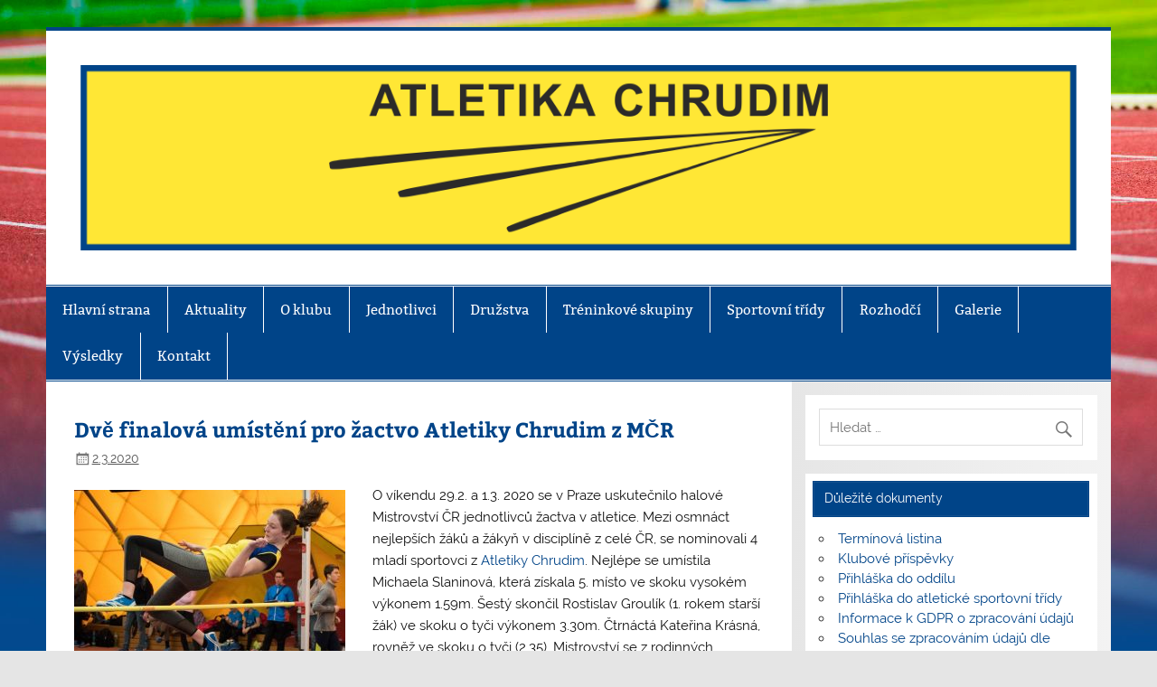

--- FILE ---
content_type: text/html; charset=UTF-8
request_url: https://www.atletikachrudim.cz/dve-finalova-umisteni-pro-zactvo-atletiky-chrudim-z-mcr/
body_size: 18857
content:
<!DOCTYPE html><!-- HTML 5 -->
<html lang="cs">

<head>
<meta charset="UTF-8" />
<meta name="viewport" content="width=device-width, initial-scale=1">
<link rel="profile" href="http://gmpg.org/xfn/11" />
<link rel="pingback" href="https://www.atletikachrudim.cz/xmlrpc.php" />

<meta name='robots' content='index, follow, max-image-preview:large, max-snippet:-1, max-video-preview:-1' />
	<style>img:is([sizes="auto" i], [sizes^="auto," i]) { contain-intrinsic-size: 3000px 1500px }</style>
	
	<!-- This site is optimized with the Yoast SEO plugin v25.2 - https://yoast.com/wordpress/plugins/seo/ -->
	<title>Dvě finalová umístění pro žactvo Atletiky Chrudim z MČR - Atletika Chrudim</title>
	<meta name="description" content="O víkendu 29.2. a 1.3. 2020 se v Praze uskutečnilo halové Mistrovství ČR jednotlivců žactva v atletice. Mezi nejlepší se nominovali 4 atleti z Chrudimi." />
	<link rel="canonical" href="https://www.atletikachrudim.cz/dve-finalova-umisteni-pro-zactvo-atletiky-chrudim-z-mcr/" />
	<meta property="og:locale" content="cs_CZ" />
	<meta property="og:type" content="article" />
	<meta property="og:title" content="Dvě finalová umístění pro žactvo Atletiky Chrudim z MČR" />
	<meta property="og:description" content="O víkendu 29.2. a 1.3. 2020 se v Praze uskutečnilo halové Mistrovství ČR jednotlivců žactva v atletice. Mezi nejlepší se nominovali 4 atleti z Chrudimi." />
	<meta property="og:url" content="https://www.atletikachrudim.cz/dve-finalova-umisteni-pro-zactvo-atletiky-chrudim-z-mcr/" />
	<meta property="og:site_name" content="Atletika Chrudim" />
	<meta property="article:published_time" content="2020-03-02T20:53:21+00:00" />
	<meta property="article:modified_time" content="2020-03-03T21:06:27+00:00" />
	<meta property="og:image" content="https://www.atletikachrudim.cz/wp-content/uploads/2020/03/Slaninova.jpg" />
	<meta property="og:image:width" content="1200" />
	<meta property="og:image:height" content="800" />
	<meta property="og:image:type" content="image/jpeg" />
	<meta name="author" content="Aleš Bažout" />
	<meta name="twitter:card" content="summary_large_image" />
	<meta name="twitter:label1" content="Napsal(a)" />
	<meta name="twitter:data1" content="Aleš Bažout" />
	<meta name="twitter:label2" content="Odhadovaná doba čtení" />
	<meta name="twitter:data2" content="1 minuta" />
	<script type="application/ld+json" class="yoast-schema-graph">{"@context":"https://schema.org","@graph":[{"@type":"Article","@id":"https://www.atletikachrudim.cz/dve-finalova-umisteni-pro-zactvo-atletiky-chrudim-z-mcr/#article","isPartOf":{"@id":"https://www.atletikachrudim.cz/dve-finalova-umisteni-pro-zactvo-atletiky-chrudim-z-mcr/"},"author":{"name":"Aleš Bažout","@id":"https://www.atletikachrudim.cz/#/schema/person/cadae4ffa7b8881c46669e15fb126749"},"headline":"Dvě finalová umístění pro žactvo Atletiky Chrudim z MČR","datePublished":"2020-03-02T20:53:21+00:00","dateModified":"2020-03-03T21:06:27+00:00","mainEntityOfPage":{"@id":"https://www.atletikachrudim.cz/dve-finalova-umisteni-pro-zactvo-atletiky-chrudim-z-mcr/"},"wordCount":139,"publisher":{"@id":"https://www.atletikachrudim.cz/#organization"},"image":{"@id":"https://www.atletikachrudim.cz/dve-finalova-umisteni-pro-zactvo-atletiky-chrudim-z-mcr/#primaryimage"},"thumbnailUrl":"https://www.atletikachrudim.cz/wp-content/uploads/2020/03/mcr-zaku-2020-00001.jpg","articleSection":["Aktuality","Jednotlivci","Žáci","Žákyně"],"inLanguage":"cs"},{"@type":"WebPage","@id":"https://www.atletikachrudim.cz/dve-finalova-umisteni-pro-zactvo-atletiky-chrudim-z-mcr/","url":"https://www.atletikachrudim.cz/dve-finalova-umisteni-pro-zactvo-atletiky-chrudim-z-mcr/","name":"Dvě finalová umístění pro žactvo Atletiky Chrudim z MČR - Atletika Chrudim","isPartOf":{"@id":"https://www.atletikachrudim.cz/#website"},"primaryImageOfPage":{"@id":"https://www.atletikachrudim.cz/dve-finalova-umisteni-pro-zactvo-atletiky-chrudim-z-mcr/#primaryimage"},"image":{"@id":"https://www.atletikachrudim.cz/dve-finalova-umisteni-pro-zactvo-atletiky-chrudim-z-mcr/#primaryimage"},"thumbnailUrl":"https://www.atletikachrudim.cz/wp-content/uploads/2020/03/mcr-zaku-2020-00001.jpg","datePublished":"2020-03-02T20:53:21+00:00","dateModified":"2020-03-03T21:06:27+00:00","description":"O víkendu 29.2. a 1.3. 2020 se v Praze uskutečnilo halové Mistrovství ČR jednotlivců žactva v atletice. Mezi nejlepší se nominovali 4 atleti z Chrudimi.","breadcrumb":{"@id":"https://www.atletikachrudim.cz/dve-finalova-umisteni-pro-zactvo-atletiky-chrudim-z-mcr/#breadcrumb"},"inLanguage":"cs","potentialAction":[{"@type":"ReadAction","target":["https://www.atletikachrudim.cz/dve-finalova-umisteni-pro-zactvo-atletiky-chrudim-z-mcr/"]}]},{"@type":"ImageObject","inLanguage":"cs","@id":"https://www.atletikachrudim.cz/dve-finalova-umisteni-pro-zactvo-atletiky-chrudim-z-mcr/#primaryimage","url":"https://www.atletikachrudim.cz/wp-content/uploads/2020/03/mcr-zaku-2020-00001.jpg","contentUrl":"https://www.atletikachrudim.cz/wp-content/uploads/2020/03/mcr-zaku-2020-00001.jpg","width":1000,"height":667},{"@type":"BreadcrumbList","@id":"https://www.atletikachrudim.cz/dve-finalova-umisteni-pro-zactvo-atletiky-chrudim-z-mcr/#breadcrumb","itemListElement":[{"@type":"ListItem","position":1,"name":"Domů","item":"https://www.atletikachrudim.cz/"},{"@type":"ListItem","position":2,"name":"Dvě finalová umístění pro žactvo Atletiky Chrudim z MČR"}]},{"@type":"WebSite","@id":"https://www.atletikachrudim.cz/#website","url":"https://www.atletikachrudim.cz/","name":"Atletika Chrudim","description":"","publisher":{"@id":"https://www.atletikachrudim.cz/#organization"},"potentialAction":[{"@type":"SearchAction","target":{"@type":"EntryPoint","urlTemplate":"https://www.atletikachrudim.cz/?s={search_term_string}"},"query-input":{"@type":"PropertyValueSpecification","valueRequired":true,"valueName":"search_term_string"}}],"inLanguage":"cs"},{"@type":"Organization","@id":"https://www.atletikachrudim.cz/#organization","name":"Atletika Chrudim","url":"https://www.atletikachrudim.cz/","logo":{"@type":"ImageObject","inLanguage":"cs","@id":"https://www.atletikachrudim.cz/#/schema/logo/image/","url":"https://www.atletikachrudim.cz/wp-content/uploads/2018/11/logo_atletika_chrudim_1340x250.png","contentUrl":"https://www.atletikachrudim.cz/wp-content/uploads/2018/11/logo_atletika_chrudim_1340x250.png","width":4744,"height":880,"caption":"Atletika Chrudim"},"image":{"@id":"https://www.atletikachrudim.cz/#/schema/logo/image/"}},{"@type":"Person","@id":"https://www.atletikachrudim.cz/#/schema/person/cadae4ffa7b8881c46669e15fb126749","name":"Aleš Bažout","image":{"@type":"ImageObject","inLanguage":"cs","@id":"https://www.atletikachrudim.cz/#/schema/person/image/","url":"https://secure.gravatar.com/avatar/4cf715f7b67a3140805403022c37bb521d2dbc94874084a92099ec828894a966?s=96&d=mm&r=g","contentUrl":"https://secure.gravatar.com/avatar/4cf715f7b67a3140805403022c37bb521d2dbc94874084a92099ec828894a966?s=96&d=mm&r=g","caption":"Aleš Bažout"},"url":"https://www.atletikachrudim.cz/author/alesbazout/"}]}</script>
	<!-- / Yoast SEO plugin. -->


<link rel='dns-prefetch' href='//www.atletikachrudim.cz' />
<link rel='dns-prefetch' href='//maps.google.com' />
<link rel='dns-prefetch' href='//platform-api.sharethis.com' />
<link rel="alternate" type="application/rss+xml" title="Atletika Chrudim &raquo; RSS zdroj" href="https://www.atletikachrudim.cz/feed/" />
<link rel="alternate" type="application/rss+xml" title="Atletika Chrudim &raquo; RSS komentářů" href="https://www.atletikachrudim.cz/comments/feed/" />
		<!-- This site uses the Google Analytics by ExactMetrics plugin v8.5.3 - Using Analytics tracking - https://www.exactmetrics.com/ -->
							<script src="//www.googletagmanager.com/gtag/js?id=G-9C7N80LCWC"  data-cfasync="false" data-wpfc-render="false" type="text/javascript" async></script>
			<script data-cfasync="false" data-wpfc-render="false" type="text/javascript">
				var em_version = '8.5.3';
				var em_track_user = true;
				var em_no_track_reason = '';
								var ExactMetricsDefaultLocations = {"page_location":"https:\/\/www.atletikachrudim.cz\/dve-finalova-umisteni-pro-zactvo-atletiky-chrudim-z-mcr\/"};
				if ( typeof ExactMetricsPrivacyGuardFilter === 'function' ) {
					var ExactMetricsLocations = (typeof ExactMetricsExcludeQuery === 'object') ? ExactMetricsPrivacyGuardFilter( ExactMetricsExcludeQuery ) : ExactMetricsPrivacyGuardFilter( ExactMetricsDefaultLocations );
				} else {
					var ExactMetricsLocations = (typeof ExactMetricsExcludeQuery === 'object') ? ExactMetricsExcludeQuery : ExactMetricsDefaultLocations;
				}

								var disableStrs = [
										'ga-disable-G-9C7N80LCWC',
									];

				/* Function to detect opted out users */
				function __gtagTrackerIsOptedOut() {
					for (var index = 0; index < disableStrs.length; index++) {
						if (document.cookie.indexOf(disableStrs[index] + '=true') > -1) {
							return true;
						}
					}

					return false;
				}

				/* Disable tracking if the opt-out cookie exists. */
				if (__gtagTrackerIsOptedOut()) {
					for (var index = 0; index < disableStrs.length; index++) {
						window[disableStrs[index]] = true;
					}
				}

				/* Opt-out function */
				function __gtagTrackerOptout() {
					for (var index = 0; index < disableStrs.length; index++) {
						document.cookie = disableStrs[index] + '=true; expires=Thu, 31 Dec 2099 23:59:59 UTC; path=/';
						window[disableStrs[index]] = true;
					}
				}

				if ('undefined' === typeof gaOptout) {
					function gaOptout() {
						__gtagTrackerOptout();
					}
				}
								window.dataLayer = window.dataLayer || [];

				window.ExactMetricsDualTracker = {
					helpers: {},
					trackers: {},
				};
				if (em_track_user) {
					function __gtagDataLayer() {
						dataLayer.push(arguments);
					}

					function __gtagTracker(type, name, parameters) {
						if (!parameters) {
							parameters = {};
						}

						if (parameters.send_to) {
							__gtagDataLayer.apply(null, arguments);
							return;
						}

						if (type === 'event') {
														parameters.send_to = exactmetrics_frontend.v4_id;
							var hookName = name;
							if (typeof parameters['event_category'] !== 'undefined') {
								hookName = parameters['event_category'] + ':' + name;
							}

							if (typeof ExactMetricsDualTracker.trackers[hookName] !== 'undefined') {
								ExactMetricsDualTracker.trackers[hookName](parameters);
							} else {
								__gtagDataLayer('event', name, parameters);
							}
							
						} else {
							__gtagDataLayer.apply(null, arguments);
						}
					}

					__gtagTracker('js', new Date());
					__gtagTracker('set', {
						'developer_id.dNDMyYj': true,
											});
					if ( ExactMetricsLocations.page_location ) {
						__gtagTracker('set', ExactMetricsLocations);
					}
										__gtagTracker('config', 'G-9C7N80LCWC', {"forceSSL":"true"} );
															window.gtag = __gtagTracker;										(function () {
						/* https://developers.google.com/analytics/devguides/collection/analyticsjs/ */
						/* ga and __gaTracker compatibility shim. */
						var noopfn = function () {
							return null;
						};
						var newtracker = function () {
							return new Tracker();
						};
						var Tracker = function () {
							return null;
						};
						var p = Tracker.prototype;
						p.get = noopfn;
						p.set = noopfn;
						p.send = function () {
							var args = Array.prototype.slice.call(arguments);
							args.unshift('send');
							__gaTracker.apply(null, args);
						};
						var __gaTracker = function () {
							var len = arguments.length;
							if (len === 0) {
								return;
							}
							var f = arguments[len - 1];
							if (typeof f !== 'object' || f === null || typeof f.hitCallback !== 'function') {
								if ('send' === arguments[0]) {
									var hitConverted, hitObject = false, action;
									if ('event' === arguments[1]) {
										if ('undefined' !== typeof arguments[3]) {
											hitObject = {
												'eventAction': arguments[3],
												'eventCategory': arguments[2],
												'eventLabel': arguments[4],
												'value': arguments[5] ? arguments[5] : 1,
											}
										}
									}
									if ('pageview' === arguments[1]) {
										if ('undefined' !== typeof arguments[2]) {
											hitObject = {
												'eventAction': 'page_view',
												'page_path': arguments[2],
											}
										}
									}
									if (typeof arguments[2] === 'object') {
										hitObject = arguments[2];
									}
									if (typeof arguments[5] === 'object') {
										Object.assign(hitObject, arguments[5]);
									}
									if ('undefined' !== typeof arguments[1].hitType) {
										hitObject = arguments[1];
										if ('pageview' === hitObject.hitType) {
											hitObject.eventAction = 'page_view';
										}
									}
									if (hitObject) {
										action = 'timing' === arguments[1].hitType ? 'timing_complete' : hitObject.eventAction;
										hitConverted = mapArgs(hitObject);
										__gtagTracker('event', action, hitConverted);
									}
								}
								return;
							}

							function mapArgs(args) {
								var arg, hit = {};
								var gaMap = {
									'eventCategory': 'event_category',
									'eventAction': 'event_action',
									'eventLabel': 'event_label',
									'eventValue': 'event_value',
									'nonInteraction': 'non_interaction',
									'timingCategory': 'event_category',
									'timingVar': 'name',
									'timingValue': 'value',
									'timingLabel': 'event_label',
									'page': 'page_path',
									'location': 'page_location',
									'title': 'page_title',
									'referrer' : 'page_referrer',
								};
								for (arg in args) {
																		if (!(!args.hasOwnProperty(arg) || !gaMap.hasOwnProperty(arg))) {
										hit[gaMap[arg]] = args[arg];
									} else {
										hit[arg] = args[arg];
									}
								}
								return hit;
							}

							try {
								f.hitCallback();
							} catch (ex) {
							}
						};
						__gaTracker.create = newtracker;
						__gaTracker.getByName = newtracker;
						__gaTracker.getAll = function () {
							return [];
						};
						__gaTracker.remove = noopfn;
						__gaTracker.loaded = true;
						window['__gaTracker'] = __gaTracker;
					})();
									} else {
										console.log("");
					(function () {
						function __gtagTracker() {
							return null;
						}

						window['__gtagTracker'] = __gtagTracker;
						window['gtag'] = __gtagTracker;
					})();
									}
			</script>
				<!-- / Google Analytics by ExactMetrics -->
		<script type="text/javascript">
/* <![CDATA[ */
window._wpemojiSettings = {"baseUrl":"https:\/\/s.w.org\/images\/core\/emoji\/16.0.1\/72x72\/","ext":".png","svgUrl":"https:\/\/s.w.org\/images\/core\/emoji\/16.0.1\/svg\/","svgExt":".svg","source":{"concatemoji":"https:\/\/www.atletikachrudim.cz\/wp-includes\/js\/wp-emoji-release.min.js?ver=6.8.3"}};
/*! This file is auto-generated */
!function(s,n){var o,i,e;function c(e){try{var t={supportTests:e,timestamp:(new Date).valueOf()};sessionStorage.setItem(o,JSON.stringify(t))}catch(e){}}function p(e,t,n){e.clearRect(0,0,e.canvas.width,e.canvas.height),e.fillText(t,0,0);var t=new Uint32Array(e.getImageData(0,0,e.canvas.width,e.canvas.height).data),a=(e.clearRect(0,0,e.canvas.width,e.canvas.height),e.fillText(n,0,0),new Uint32Array(e.getImageData(0,0,e.canvas.width,e.canvas.height).data));return t.every(function(e,t){return e===a[t]})}function u(e,t){e.clearRect(0,0,e.canvas.width,e.canvas.height),e.fillText(t,0,0);for(var n=e.getImageData(16,16,1,1),a=0;a<n.data.length;a++)if(0!==n.data[a])return!1;return!0}function f(e,t,n,a){switch(t){case"flag":return n(e,"\ud83c\udff3\ufe0f\u200d\u26a7\ufe0f","\ud83c\udff3\ufe0f\u200b\u26a7\ufe0f")?!1:!n(e,"\ud83c\udde8\ud83c\uddf6","\ud83c\udde8\u200b\ud83c\uddf6")&&!n(e,"\ud83c\udff4\udb40\udc67\udb40\udc62\udb40\udc65\udb40\udc6e\udb40\udc67\udb40\udc7f","\ud83c\udff4\u200b\udb40\udc67\u200b\udb40\udc62\u200b\udb40\udc65\u200b\udb40\udc6e\u200b\udb40\udc67\u200b\udb40\udc7f");case"emoji":return!a(e,"\ud83e\udedf")}return!1}function g(e,t,n,a){var r="undefined"!=typeof WorkerGlobalScope&&self instanceof WorkerGlobalScope?new OffscreenCanvas(300,150):s.createElement("canvas"),o=r.getContext("2d",{willReadFrequently:!0}),i=(o.textBaseline="top",o.font="600 32px Arial",{});return e.forEach(function(e){i[e]=t(o,e,n,a)}),i}function t(e){var t=s.createElement("script");t.src=e,t.defer=!0,s.head.appendChild(t)}"undefined"!=typeof Promise&&(o="wpEmojiSettingsSupports",i=["flag","emoji"],n.supports={everything:!0,everythingExceptFlag:!0},e=new Promise(function(e){s.addEventListener("DOMContentLoaded",e,{once:!0})}),new Promise(function(t){var n=function(){try{var e=JSON.parse(sessionStorage.getItem(o));if("object"==typeof e&&"number"==typeof e.timestamp&&(new Date).valueOf()<e.timestamp+604800&&"object"==typeof e.supportTests)return e.supportTests}catch(e){}return null}();if(!n){if("undefined"!=typeof Worker&&"undefined"!=typeof OffscreenCanvas&&"undefined"!=typeof URL&&URL.createObjectURL&&"undefined"!=typeof Blob)try{var e="postMessage("+g.toString()+"("+[JSON.stringify(i),f.toString(),p.toString(),u.toString()].join(",")+"));",a=new Blob([e],{type:"text/javascript"}),r=new Worker(URL.createObjectURL(a),{name:"wpTestEmojiSupports"});return void(r.onmessage=function(e){c(n=e.data),r.terminate(),t(n)})}catch(e){}c(n=g(i,f,p,u))}t(n)}).then(function(e){for(var t in e)n.supports[t]=e[t],n.supports.everything=n.supports.everything&&n.supports[t],"flag"!==t&&(n.supports.everythingExceptFlag=n.supports.everythingExceptFlag&&n.supports[t]);n.supports.everythingExceptFlag=n.supports.everythingExceptFlag&&!n.supports.flag,n.DOMReady=!1,n.readyCallback=function(){n.DOMReady=!0}}).then(function(){return e}).then(function(){var e;n.supports.everything||(n.readyCallback(),(e=n.source||{}).concatemoji?t(e.concatemoji):e.wpemoji&&e.twemoji&&(t(e.twemoji),t(e.wpemoji)))}))}((window,document),window._wpemojiSettings);
/* ]]> */
</script>
<link rel='stylesheet' id='smartline-custom-fonts-css' href='https://www.atletikachrudim.cz/wp-content/themes/smartline-lite/css/custom-fonts.css?ver=20180413' type='text/css' media='all' />
<style id='wp-emoji-styles-inline-css' type='text/css'>

	img.wp-smiley, img.emoji {
		display: inline !important;
		border: none !important;
		box-shadow: none !important;
		height: 1em !important;
		width: 1em !important;
		margin: 0 0.07em !important;
		vertical-align: -0.1em !important;
		background: none !important;
		padding: 0 !important;
	}
</style>
<link rel='stylesheet' id='wp-block-library-css' href='https://www.atletikachrudim.cz/wp-includes/css/dist/block-library/style.min.css?ver=6.8.3' type='text/css' media='all' />
<style id='classic-theme-styles-inline-css' type='text/css'>
/*! This file is auto-generated */
.wp-block-button__link{color:#fff;background-color:#32373c;border-radius:9999px;box-shadow:none;text-decoration:none;padding:calc(.667em + 2px) calc(1.333em + 2px);font-size:1.125em}.wp-block-file__button{background:#32373c;color:#fff;text-decoration:none}
</style>
<style id='global-styles-inline-css' type='text/css'>
:root{--wp--preset--aspect-ratio--square: 1;--wp--preset--aspect-ratio--4-3: 4/3;--wp--preset--aspect-ratio--3-4: 3/4;--wp--preset--aspect-ratio--3-2: 3/2;--wp--preset--aspect-ratio--2-3: 2/3;--wp--preset--aspect-ratio--16-9: 16/9;--wp--preset--aspect-ratio--9-16: 9/16;--wp--preset--color--black: #353535;--wp--preset--color--cyan-bluish-gray: #abb8c3;--wp--preset--color--white: #ffffff;--wp--preset--color--pale-pink: #f78da7;--wp--preset--color--vivid-red: #cf2e2e;--wp--preset--color--luminous-vivid-orange: #ff6900;--wp--preset--color--luminous-vivid-amber: #fcb900;--wp--preset--color--light-green-cyan: #7bdcb5;--wp--preset--color--vivid-green-cyan: #00d084;--wp--preset--color--pale-cyan-blue: #8ed1fc;--wp--preset--color--vivid-cyan-blue: #0693e3;--wp--preset--color--vivid-purple: #9b51e0;--wp--preset--color--primary: #004488;--wp--preset--color--light-gray: #f0f0f0;--wp--preset--color--dark-gray: #777777;--wp--preset--gradient--vivid-cyan-blue-to-vivid-purple: linear-gradient(135deg,rgba(6,147,227,1) 0%,rgb(155,81,224) 100%);--wp--preset--gradient--light-green-cyan-to-vivid-green-cyan: linear-gradient(135deg,rgb(122,220,180) 0%,rgb(0,208,130) 100%);--wp--preset--gradient--luminous-vivid-amber-to-luminous-vivid-orange: linear-gradient(135deg,rgba(252,185,0,1) 0%,rgba(255,105,0,1) 100%);--wp--preset--gradient--luminous-vivid-orange-to-vivid-red: linear-gradient(135deg,rgba(255,105,0,1) 0%,rgb(207,46,46) 100%);--wp--preset--gradient--very-light-gray-to-cyan-bluish-gray: linear-gradient(135deg,rgb(238,238,238) 0%,rgb(169,184,195) 100%);--wp--preset--gradient--cool-to-warm-spectrum: linear-gradient(135deg,rgb(74,234,220) 0%,rgb(151,120,209) 20%,rgb(207,42,186) 40%,rgb(238,44,130) 60%,rgb(251,105,98) 80%,rgb(254,248,76) 100%);--wp--preset--gradient--blush-light-purple: linear-gradient(135deg,rgb(255,206,236) 0%,rgb(152,150,240) 100%);--wp--preset--gradient--blush-bordeaux: linear-gradient(135deg,rgb(254,205,165) 0%,rgb(254,45,45) 50%,rgb(107,0,62) 100%);--wp--preset--gradient--luminous-dusk: linear-gradient(135deg,rgb(255,203,112) 0%,rgb(199,81,192) 50%,rgb(65,88,208) 100%);--wp--preset--gradient--pale-ocean: linear-gradient(135deg,rgb(255,245,203) 0%,rgb(182,227,212) 50%,rgb(51,167,181) 100%);--wp--preset--gradient--electric-grass: linear-gradient(135deg,rgb(202,248,128) 0%,rgb(113,206,126) 100%);--wp--preset--gradient--midnight: linear-gradient(135deg,rgb(2,3,129) 0%,rgb(40,116,252) 100%);--wp--preset--font-size--small: 13px;--wp--preset--font-size--medium: 20px;--wp--preset--font-size--large: 36px;--wp--preset--font-size--x-large: 42px;--wp--preset--spacing--20: 0.44rem;--wp--preset--spacing--30: 0.67rem;--wp--preset--spacing--40: 1rem;--wp--preset--spacing--50: 1.5rem;--wp--preset--spacing--60: 2.25rem;--wp--preset--spacing--70: 3.38rem;--wp--preset--spacing--80: 5.06rem;--wp--preset--shadow--natural: 6px 6px 9px rgba(0, 0, 0, 0.2);--wp--preset--shadow--deep: 12px 12px 50px rgba(0, 0, 0, 0.4);--wp--preset--shadow--sharp: 6px 6px 0px rgba(0, 0, 0, 0.2);--wp--preset--shadow--outlined: 6px 6px 0px -3px rgba(255, 255, 255, 1), 6px 6px rgba(0, 0, 0, 1);--wp--preset--shadow--crisp: 6px 6px 0px rgba(0, 0, 0, 1);}:where(.is-layout-flex){gap: 0.5em;}:where(.is-layout-grid){gap: 0.5em;}body .is-layout-flex{display: flex;}.is-layout-flex{flex-wrap: wrap;align-items: center;}.is-layout-flex > :is(*, div){margin: 0;}body .is-layout-grid{display: grid;}.is-layout-grid > :is(*, div){margin: 0;}:where(.wp-block-columns.is-layout-flex){gap: 2em;}:where(.wp-block-columns.is-layout-grid){gap: 2em;}:where(.wp-block-post-template.is-layout-flex){gap: 1.25em;}:where(.wp-block-post-template.is-layout-grid){gap: 1.25em;}.has-black-color{color: var(--wp--preset--color--black) !important;}.has-cyan-bluish-gray-color{color: var(--wp--preset--color--cyan-bluish-gray) !important;}.has-white-color{color: var(--wp--preset--color--white) !important;}.has-pale-pink-color{color: var(--wp--preset--color--pale-pink) !important;}.has-vivid-red-color{color: var(--wp--preset--color--vivid-red) !important;}.has-luminous-vivid-orange-color{color: var(--wp--preset--color--luminous-vivid-orange) !important;}.has-luminous-vivid-amber-color{color: var(--wp--preset--color--luminous-vivid-amber) !important;}.has-light-green-cyan-color{color: var(--wp--preset--color--light-green-cyan) !important;}.has-vivid-green-cyan-color{color: var(--wp--preset--color--vivid-green-cyan) !important;}.has-pale-cyan-blue-color{color: var(--wp--preset--color--pale-cyan-blue) !important;}.has-vivid-cyan-blue-color{color: var(--wp--preset--color--vivid-cyan-blue) !important;}.has-vivid-purple-color{color: var(--wp--preset--color--vivid-purple) !important;}.has-black-background-color{background-color: var(--wp--preset--color--black) !important;}.has-cyan-bluish-gray-background-color{background-color: var(--wp--preset--color--cyan-bluish-gray) !important;}.has-white-background-color{background-color: var(--wp--preset--color--white) !important;}.has-pale-pink-background-color{background-color: var(--wp--preset--color--pale-pink) !important;}.has-vivid-red-background-color{background-color: var(--wp--preset--color--vivid-red) !important;}.has-luminous-vivid-orange-background-color{background-color: var(--wp--preset--color--luminous-vivid-orange) !important;}.has-luminous-vivid-amber-background-color{background-color: var(--wp--preset--color--luminous-vivid-amber) !important;}.has-light-green-cyan-background-color{background-color: var(--wp--preset--color--light-green-cyan) !important;}.has-vivid-green-cyan-background-color{background-color: var(--wp--preset--color--vivid-green-cyan) !important;}.has-pale-cyan-blue-background-color{background-color: var(--wp--preset--color--pale-cyan-blue) !important;}.has-vivid-cyan-blue-background-color{background-color: var(--wp--preset--color--vivid-cyan-blue) !important;}.has-vivid-purple-background-color{background-color: var(--wp--preset--color--vivid-purple) !important;}.has-black-border-color{border-color: var(--wp--preset--color--black) !important;}.has-cyan-bluish-gray-border-color{border-color: var(--wp--preset--color--cyan-bluish-gray) !important;}.has-white-border-color{border-color: var(--wp--preset--color--white) !important;}.has-pale-pink-border-color{border-color: var(--wp--preset--color--pale-pink) !important;}.has-vivid-red-border-color{border-color: var(--wp--preset--color--vivid-red) !important;}.has-luminous-vivid-orange-border-color{border-color: var(--wp--preset--color--luminous-vivid-orange) !important;}.has-luminous-vivid-amber-border-color{border-color: var(--wp--preset--color--luminous-vivid-amber) !important;}.has-light-green-cyan-border-color{border-color: var(--wp--preset--color--light-green-cyan) !important;}.has-vivid-green-cyan-border-color{border-color: var(--wp--preset--color--vivid-green-cyan) !important;}.has-pale-cyan-blue-border-color{border-color: var(--wp--preset--color--pale-cyan-blue) !important;}.has-vivid-cyan-blue-border-color{border-color: var(--wp--preset--color--vivid-cyan-blue) !important;}.has-vivid-purple-border-color{border-color: var(--wp--preset--color--vivid-purple) !important;}.has-vivid-cyan-blue-to-vivid-purple-gradient-background{background: var(--wp--preset--gradient--vivid-cyan-blue-to-vivid-purple) !important;}.has-light-green-cyan-to-vivid-green-cyan-gradient-background{background: var(--wp--preset--gradient--light-green-cyan-to-vivid-green-cyan) !important;}.has-luminous-vivid-amber-to-luminous-vivid-orange-gradient-background{background: var(--wp--preset--gradient--luminous-vivid-amber-to-luminous-vivid-orange) !important;}.has-luminous-vivid-orange-to-vivid-red-gradient-background{background: var(--wp--preset--gradient--luminous-vivid-orange-to-vivid-red) !important;}.has-very-light-gray-to-cyan-bluish-gray-gradient-background{background: var(--wp--preset--gradient--very-light-gray-to-cyan-bluish-gray) !important;}.has-cool-to-warm-spectrum-gradient-background{background: var(--wp--preset--gradient--cool-to-warm-spectrum) !important;}.has-blush-light-purple-gradient-background{background: var(--wp--preset--gradient--blush-light-purple) !important;}.has-blush-bordeaux-gradient-background{background: var(--wp--preset--gradient--blush-bordeaux) !important;}.has-luminous-dusk-gradient-background{background: var(--wp--preset--gradient--luminous-dusk) !important;}.has-pale-ocean-gradient-background{background: var(--wp--preset--gradient--pale-ocean) !important;}.has-electric-grass-gradient-background{background: var(--wp--preset--gradient--electric-grass) !important;}.has-midnight-gradient-background{background: var(--wp--preset--gradient--midnight) !important;}.has-small-font-size{font-size: var(--wp--preset--font-size--small) !important;}.has-medium-font-size{font-size: var(--wp--preset--font-size--medium) !important;}.has-large-font-size{font-size: var(--wp--preset--font-size--large) !important;}.has-x-large-font-size{font-size: var(--wp--preset--font-size--x-large) !important;}
:where(.wp-block-post-template.is-layout-flex){gap: 1.25em;}:where(.wp-block-post-template.is-layout-grid){gap: 1.25em;}
:where(.wp-block-columns.is-layout-flex){gap: 2em;}:where(.wp-block-columns.is-layout-grid){gap: 2em;}
:root :where(.wp-block-pullquote){font-size: 1.5em;line-height: 1.6;}
</style>
<link rel='stylesheet' id='contact-form-7-css' href='https://www.atletikachrudim.cz/wp-content/plugins/contact-form-7/includes/css/styles.css?ver=6.0.6' type='text/css' media='all' />
<style id='contact-form-7-inline-css' type='text/css'>
.wpcf7 .wpcf7-recaptcha iframe {margin-bottom: 0;}.wpcf7 .wpcf7-recaptcha[data-align="center"] > div {margin: 0 auto;}.wpcf7 .wpcf7-recaptcha[data-align="right"] > div {margin: 0 0 0 auto;}
</style>
<link rel='stylesheet' id='wp-gmap-embed-front-css-css' href='https://www.atletikachrudim.cz/wp-content/plugins/gmap-embed/public/assets/css/front_custom_style.css?ver=1741770623' type='text/css' media='all' />
<link rel='stylesheet' id='shutter-0-css' href='https://www.atletikachrudim.cz/wp-content/plugins/nextgen-gallery/static/Lightbox/shutter/shutter.css?ver=3.59.12' type='text/css' media='all' />
<link rel='stylesheet' id='smartline-lite-stylesheet-css' href='https://www.atletikachrudim.cz/wp-content/themes/smartline-lite/style.css?ver=1.6.8' type='text/css' media='all' />
<style id='smartline-lite-stylesheet-inline-css' type='text/css'>
.site-title {
	position: absolute;
	clip: rect(1px, 1px, 1px, 1px);
}
</style>
<link rel='stylesheet' id='genericons-css' href='https://www.atletikachrudim.cz/wp-content/themes/smartline-lite/css/genericons/genericons.css?ver=3.4.1' type='text/css' media='all' />
<link rel='stylesheet' id='themezee-related-posts-css' href='https://www.atletikachrudim.cz/wp-content/themes/smartline-lite/css/themezee-related-posts.css?ver=20160421' type='text/css' media='all' />
<link rel='stylesheet' id='recent-posts-widget-with-thumbnails-public-style-css' href='https://www.atletikachrudim.cz/wp-content/plugins/recent-posts-widget-with-thumbnails/public.css?ver=7.1.1' type='text/css' media='all' />
<style id='akismet-widget-style-inline-css' type='text/css'>

			.a-stats {
				--akismet-color-mid-green: #357b49;
				--akismet-color-white: #fff;
				--akismet-color-light-grey: #f6f7f7;

				max-width: 350px;
				width: auto;
			}

			.a-stats * {
				all: unset;
				box-sizing: border-box;
			}

			.a-stats strong {
				font-weight: 600;
			}

			.a-stats a.a-stats__link,
			.a-stats a.a-stats__link:visited,
			.a-stats a.a-stats__link:active {
				background: var(--akismet-color-mid-green);
				border: none;
				box-shadow: none;
				border-radius: 8px;
				color: var(--akismet-color-white);
				cursor: pointer;
				display: block;
				font-family: -apple-system, BlinkMacSystemFont, 'Segoe UI', 'Roboto', 'Oxygen-Sans', 'Ubuntu', 'Cantarell', 'Helvetica Neue', sans-serif;
				font-weight: 500;
				padding: 12px;
				text-align: center;
				text-decoration: none;
				transition: all 0.2s ease;
			}

			/* Extra specificity to deal with TwentyTwentyOne focus style */
			.widget .a-stats a.a-stats__link:focus {
				background: var(--akismet-color-mid-green);
				color: var(--akismet-color-white);
				text-decoration: none;
			}

			.a-stats a.a-stats__link:hover {
				filter: brightness(110%);
				box-shadow: 0 4px 12px rgba(0, 0, 0, 0.06), 0 0 2px rgba(0, 0, 0, 0.16);
			}

			.a-stats .count {
				color: var(--akismet-color-white);
				display: block;
				font-size: 1.5em;
				line-height: 1.4;
				padding: 0 13px;
				white-space: nowrap;
			}
		
</style>
<link rel='stylesheet' id='fancybox-css' href='https://www.atletikachrudim.cz/wp-content/plugins/easy-fancybox/fancybox/1.5.4/jquery.fancybox.min.css?ver=6.8.3' type='text/css' media='screen' />
<link rel='stylesheet' id='tablepress-default-css' href='https://www.atletikachrudim.cz/wp-content/plugins/tablepress/css/build/default.css?ver=3.1.3' type='text/css' media='all' />
<script type="text/javascript" src="https://www.atletikachrudim.cz/wp-content/plugins/google-analytics-dashboard-for-wp/assets/js/frontend-gtag.min.js?ver=8.5.3" id="exactmetrics-frontend-script-js" async="async" data-wp-strategy="async"></script>
<script data-cfasync="false" data-wpfc-render="false" type="text/javascript" id='exactmetrics-frontend-script-js-extra'>/* <![CDATA[ */
var exactmetrics_frontend = {"js_events_tracking":"true","download_extensions":"zip,mp3,mpeg,pdf,docx,pptx,xlsx,rar","inbound_paths":"[{\"path\":\"\\\/go\\\/\",\"label\":\"affiliate\"},{\"path\":\"\\\/recommend\\\/\",\"label\":\"affiliate\"}]","home_url":"https:\/\/www.atletikachrudim.cz","hash_tracking":"false","v4_id":"G-9C7N80LCWC"};/* ]]> */
</script>
<script type="text/javascript" src="https://www.atletikachrudim.cz/wp-includes/js/jquery/jquery.min.js?ver=3.7.1" id="jquery-core-js"></script>
<script type="text/javascript" src="https://www.atletikachrudim.cz/wp-includes/js/jquery/jquery-migrate.min.js?ver=3.4.1" id="jquery-migrate-js"></script>
<script type="text/javascript" src="https://maps.google.com/maps/api/js?key=AIzaSyBa6QpOdbkjjauKGTXRUgR7zVtOfF6HZ-Q&amp;libraries=places&amp;language=cs&amp;region=CZ&amp;callback=Function.prototype&amp;ver=6.8.3" id="wp-gmap-api-js"></script>
<script type="text/javascript" id="wp-gmap-api-js-after">
/* <![CDATA[ */
/* <![CDATA[ */

var wgm_status = {"l_api":"always","p_api":"N","i_p":false,"d_f_s_c":"N","d_s_v":"N","d_z_c":"N","d_p_c":"N","d_m_t_c":"N","d_m_w_z":"N","d_m_d":"N","d_m_d_c_z":"N","e_d_f_a_c":"N"};
/* ]]]]><![CDATA[> */
/* ]]> */
</script>
<script type="text/javascript" src="//platform-api.sharethis.com/js/sharethis.js?ver=8.5.2#property=64db06b747476d0012be1901&amp;product=gdpr-compliance-tool-v2&amp;source=simple-share-buttons-adder-wordpress" id="simple-share-buttons-adder-mu-js"></script>
<script type="text/javascript" id="photocrati_ajax-js-extra">
/* <![CDATA[ */
var photocrati_ajax = {"url":"https:\/\/www.atletikachrudim.cz\/index.php?photocrati_ajax=1","rest_url":"https:\/\/www.atletikachrudim.cz\/wp-json\/","wp_home_url":"https:\/\/www.atletikachrudim.cz","wp_site_url":"https:\/\/www.atletikachrudim.cz","wp_root_url":"https:\/\/www.atletikachrudim.cz","wp_plugins_url":"https:\/\/www.atletikachrudim.cz\/wp-content\/plugins","wp_content_url":"https:\/\/www.atletikachrudim.cz\/wp-content","wp_includes_url":"https:\/\/www.atletikachrudim.cz\/wp-includes\/","ngg_param_slug":"nggallery","rest_nonce":"39fd4a518c"};
/* ]]> */
</script>
<script type="text/javascript" src="https://www.atletikachrudim.cz/wp-content/plugins/nextgen-gallery/static/Legacy/ajax.min.js?ver=3.59.12" id="photocrati_ajax-js"></script>
<!--[if lt IE 9]>
<script type="text/javascript" src="https://www.atletikachrudim.cz/wp-content/themes/smartline-lite/js/html5shiv.min.js?ver=3.7.3" id="html5shiv-js"></script>
<![endif]-->
<script type="text/javascript" id="smartline-lite-jquery-navigation-js-extra">
/* <![CDATA[ */
var smartline_menu_title = {"text":"Nab\u00eddka"};
/* ]]> */
</script>
<script type="text/javascript" src="https://www.atletikachrudim.cz/wp-content/themes/smartline-lite/js/navigation.js?ver=20210324" id="smartline-lite-jquery-navigation-js"></script>
<link rel="https://api.w.org/" href="https://www.atletikachrudim.cz/wp-json/" /><link rel="alternate" title="JSON" type="application/json" href="https://www.atletikachrudim.cz/wp-json/wp/v2/posts/6937" /><link rel="EditURI" type="application/rsd+xml" title="RSD" href="https://www.atletikachrudim.cz/xmlrpc.php?rsd" />
<meta name="generator" content="WordPress 6.8.3" />
<link rel='shortlink' href='https://www.atletikachrudim.cz/?p=6937' />
<link rel="alternate" title="oEmbed (JSON)" type="application/json+oembed" href="https://www.atletikachrudim.cz/wp-json/oembed/1.0/embed?url=https%3A%2F%2Fwww.atletikachrudim.cz%2Fdve-finalova-umisteni-pro-zactvo-atletiky-chrudim-z-mcr%2F" />
<link rel="alternate" title="oEmbed (XML)" type="text/xml+oembed" href="https://www.atletikachrudim.cz/wp-json/oembed/1.0/embed?url=https%3A%2F%2Fwww.atletikachrudim.cz%2Fdve-finalova-umisteni-pro-zactvo-atletiky-chrudim-z-mcr%2F&#038;format=xml" />
<style type="text/css" id="custom-background-css">
body.custom-background { background-image: url("https://www.atletikachrudim.cz/wp-content/uploads/2018/11/bg2.jpg"); background-position: left top; background-size: cover; background-repeat: no-repeat; background-attachment: fixed; }
</style>
	<link rel="icon" href="https://www.atletikachrudim.cz/wp-content/uploads/2019/01/cropped-logo_atletika_chrudim-32x32.png" sizes="32x32" />
<link rel="icon" href="https://www.atletikachrudim.cz/wp-content/uploads/2019/01/cropped-logo_atletika_chrudim-192x192.png" sizes="192x192" />
<link rel="apple-touch-icon" href="https://www.atletikachrudim.cz/wp-content/uploads/2019/01/cropped-logo_atletika_chrudim-180x180.png" />
<meta name="msapplication-TileImage" content="https://www.atletikachrudim.cz/wp-content/uploads/2019/01/cropped-logo_atletika_chrudim-270x270.png" />
</head>

<body class="wp-singular post-template-default single single-post postid-6937 single-format-standard custom-background wp-custom-logo wp-theme-smartline-lite">

<a class="skip-link screen-reader-text" href="#content">Skip to content</a>

<div id="wrapper" class="hfeed">

	<div id="header-wrap">

		
		<header id="header" class="clearfix" role="banner">

			<div id="logo" class="clearfix">

				<a href="https://www.atletikachrudim.cz/" class="custom-logo-link" rel="home"><img width="4744" height="880" src="https://www.atletikachrudim.cz/wp-content/uploads/2018/11/logo_atletika_chrudim_1340x250.png" class="custom-logo" alt="Atletika Chrudim" decoding="async" fetchpriority="high" srcset="https://www.atletikachrudim.cz/wp-content/uploads/2018/11/logo_atletika_chrudim_1340x250.png 4744w, https://www.atletikachrudim.cz/wp-content/uploads/2018/11/logo_atletika_chrudim_1340x250-300x56.png 300w, https://www.atletikachrudim.cz/wp-content/uploads/2018/11/logo_atletika_chrudim_1340x250-768x142.png 768w, https://www.atletikachrudim.cz/wp-content/uploads/2018/11/logo_atletika_chrudim_1340x250-1024x190.png 1024w" sizes="(max-width: 4744px) 100vw, 4744px" /></a>				
		<p class="site-title"><a href="https://www.atletikachrudim.cz/" rel="home">Atletika Chrudim</a></p>

					
			</div>

			<div id="header-content" class="clearfix">
							</div>

		</header>

	</div>

	<div id="navi-wrap">

		<nav id="mainnav" class="clearfix" role="navigation">
			<ul id="mainnav-menu" class="main-navigation-menu"><li id="menu-item-3814" class="menu-item menu-item-type-post_type menu-item-object-page menu-item-home menu-item-3814"><a href="https://www.atletikachrudim.cz/">Hlavní strana</a></li>
<li id="menu-item-3785" class="menu-item menu-item-type-taxonomy menu-item-object-category current-post-ancestor current-menu-parent current-post-parent menu-item-3785"><a href="https://www.atletikachrudim.cz/category/aktuality/">Aktuality</a></li>
<li id="menu-item-3787" class="menu-item menu-item-type-post_type menu-item-object-page menu-item-has-children menu-item-3787"><a href="https://www.atletikachrudim.cz/o-klubu/">O klubu</a>
<ul class="sub-menu">
	<li id="menu-item-3794" class="menu-item menu-item-type-post_type menu-item-object-page menu-item-3794"><a href="https://www.atletikachrudim.cz/stadion/">Stadion</a></li>
</ul>
</li>
<li id="menu-item-4472" class="menu-item menu-item-type-taxonomy menu-item-object-category current-post-ancestor current-menu-parent current-post-parent menu-item-has-children menu-item-4472"><a href="https://www.atletikachrudim.cz/category/jednotlivci/">Jednotlivci</a>
<ul class="sub-menu">
	<li id="menu-item-11686" class="menu-item menu-item-type-taxonomy menu-item-object-category menu-item-11686"><a href="https://www.atletikachrudim.cz/category/jednotlivci/veterani/">Veteráni</a></li>
	<li id="menu-item-4473" class="menu-item menu-item-type-taxonomy menu-item-object-category menu-item-4473"><a href="https://www.atletikachrudim.cz/category/jednotlivci/muzi-jednotlivci/">Muži</a></li>
	<li id="menu-item-4474" class="menu-item menu-item-type-taxonomy menu-item-object-category menu-item-4474"><a href="https://www.atletikachrudim.cz/category/jednotlivci/zeny-jednotlivci/">Ženy</a></li>
	<li id="menu-item-4475" class="menu-item menu-item-type-taxonomy menu-item-object-category menu-item-4475"><a href="https://www.atletikachrudim.cz/category/jednotlivci/jiniori-jednotlivci/">Junioři</a></li>
	<li id="menu-item-4476" class="menu-item menu-item-type-taxonomy menu-item-object-category menu-item-4476"><a href="https://www.atletikachrudim.cz/category/jednotlivci/juniorky-jednotlivci/">Juniorky</a></li>
	<li id="menu-item-4477" class="menu-item menu-item-type-taxonomy menu-item-object-category menu-item-4477"><a href="https://www.atletikachrudim.cz/category/jednotlivci/dorostenci-jednotlivci/">Dorostenci</a></li>
	<li id="menu-item-4478" class="menu-item menu-item-type-taxonomy menu-item-object-category menu-item-4478"><a href="https://www.atletikachrudim.cz/category/jednotlivci/dorostenky-jednotlivci/">Dorostenky</a></li>
	<li id="menu-item-4479" class="menu-item menu-item-type-taxonomy menu-item-object-category current-post-ancestor current-menu-parent current-post-parent menu-item-4479"><a href="https://www.atletikachrudim.cz/category/jednotlivci/zaci-jednotlivci/">Žáci</a></li>
	<li id="menu-item-4480" class="menu-item menu-item-type-taxonomy menu-item-object-category current-post-ancestor current-menu-parent current-post-parent menu-item-4480"><a href="https://www.atletikachrudim.cz/category/jednotlivci/zakyne-jednotlivci/">Žákyně</a></li>
	<li id="menu-item-4481" class="menu-item menu-item-type-taxonomy menu-item-object-category menu-item-4481"><a href="https://www.atletikachrudim.cz/category/jednotlivci/mladsi-zaci-jednotlivci/">Mladší žáci</a></li>
	<li id="menu-item-4482" class="menu-item menu-item-type-taxonomy menu-item-object-category menu-item-4482"><a href="https://www.atletikachrudim.cz/category/jednotlivci/mladsi-zakyne-jednotlivci/">Mladší žákyně</a></li>
	<li id="menu-item-4483" class="menu-item menu-item-type-taxonomy menu-item-object-category menu-item-4483"><a href="https://www.atletikachrudim.cz/category/jednotlivci/pripravky-jednotlivci/">Přípravky</a></li>
</ul>
</li>
<li id="menu-item-3796" class="menu-item menu-item-type-post_type menu-item-object-page menu-item-has-children menu-item-3796"><a href="https://www.atletikachrudim.cz/druzstva/">Družstva</a>
<ul class="sub-menu">
	<li id="menu-item-3797" class="menu-item menu-item-type-taxonomy menu-item-object-category menu-item-3797"><a href="https://www.atletikachrudim.cz/category/druzstva/muzi/">Muži</a></li>
	<li id="menu-item-3798" class="menu-item menu-item-type-taxonomy menu-item-object-category menu-item-3798"><a href="https://www.atletikachrudim.cz/category/druzstva/zeny/">Ženy</a></li>
	<li id="menu-item-3800" class="menu-item menu-item-type-taxonomy menu-item-object-category menu-item-3800"><a href="https://www.atletikachrudim.cz/category/druzstva/juniorky/">Juniorky</a></li>
	<li id="menu-item-3801" class="menu-item menu-item-type-taxonomy menu-item-object-category menu-item-3801"><a href="https://www.atletikachrudim.cz/category/druzstva/dorostenci/">Dorostenci</a></li>
	<li id="menu-item-4660" class="menu-item menu-item-type-taxonomy menu-item-object-category menu-item-4660"><a href="https://www.atletikachrudim.cz/category/druzstva/dorostenky/">Dorostenky</a></li>
	<li id="menu-item-3803" class="menu-item menu-item-type-taxonomy menu-item-object-category menu-item-3803"><a href="https://www.atletikachrudim.cz/category/druzstva/zakyne/">Žákyně</a></li>
	<li id="menu-item-3804" class="menu-item menu-item-type-taxonomy menu-item-object-category menu-item-3804"><a href="https://www.atletikachrudim.cz/category/druzstva/zaci/">Žáci</a></li>
	<li id="menu-item-3805" class="menu-item menu-item-type-taxonomy menu-item-object-category menu-item-3805"><a href="https://www.atletikachrudim.cz/category/druzstva/mladsi-zaci/">Mladší žáci</a></li>
	<li id="menu-item-3806" class="menu-item menu-item-type-taxonomy menu-item-object-category menu-item-3806"><a href="https://www.atletikachrudim.cz/category/druzstva/mladsi-zakyne/">Mladší žákyně</a></li>
	<li id="menu-item-3807" class="menu-item menu-item-type-taxonomy menu-item-object-category menu-item-3807"><a href="https://www.atletikachrudim.cz/category/druzstva/pripravky/">Přípravky</a></li>
</ul>
</li>
<li id="menu-item-3788" class="menu-item menu-item-type-post_type menu-item-object-page menu-item-3788"><a href="https://www.atletikachrudim.cz/treninkove-skupiny/">Tréninkové skupiny</a></li>
<li id="menu-item-3789" class="menu-item menu-item-type-post_type menu-item-object-page menu-item-3789"><a href="https://www.atletikachrudim.cz/sportovni-tridy/">Sportovní třídy</a></li>
<li id="menu-item-3790" class="menu-item menu-item-type-post_type menu-item-object-page menu-item-3790"><a href="https://www.atletikachrudim.cz/rozhodci/">Rozhodčí</a></li>
<li id="menu-item-3791" class="menu-item menu-item-type-post_type menu-item-object-page menu-item-has-children menu-item-3791"><a href="https://www.atletikachrudim.cz/fotogalerie/">Galerie</a>
<ul class="sub-menu">
	<li id="menu-item-4497" class="menu-item menu-item-type-post_type menu-item-object-page menu-item-4497"><a href="https://www.atletikachrudim.cz/fotogalerie/fotogalerie-2/">Fotogalerie</a></li>
	<li id="menu-item-4496" class="menu-item menu-item-type-post_type menu-item-object-page menu-item-4496"><a href="https://www.atletikachrudim.cz/fotogalerie/videogalerie/">Videogalerie</a></li>
</ul>
</li>
<li id="menu-item-3793" class="menu-item menu-item-type-post_type menu-item-object-page menu-item-3793"><a href="https://www.atletikachrudim.cz/vysledky/">Výsledky</a></li>
<li id="menu-item-3863" class="menu-item menu-item-type-post_type menu-item-object-page menu-item-3863"><a href="https://www.atletikachrudim.cz/kontakt/">Kontakt</a></li>
</ul>		</nav>

	</div>

	
	<div id="wrap" class="clearfix">
		
		<section id="content" class="primary" role="main">
		
					
		
	<article id="post-6937" class="post-6937 post type-post status-publish format-standard has-post-thumbnail hentry category-aktuality category-jednotlivci category-zaci-jednotlivci category-zakyne-jednotlivci">
	
		<h1 class="entry-title post-title">Dvě finalová umístění pro žactvo Atletiky Chrudim z MČR</h1>		
		<div class="entry-meta postmeta"><span class="meta-date"><a href="https://www.atletikachrudim.cz/dve-finalova-umisteni-pro-zactvo-atletiky-chrudim-z-mcr/" title="21:53" rel="bookmark"><time class="entry-date published updated" datetime="2020-03-02T21:53:21+01:00">2.3.2020</time></a></span></div>

		<div class="entry clearfix">
			<img width="300" height="200" src="https://www.atletikachrudim.cz/wp-content/uploads/2020/03/mcr-zaku-2020-00001-300x200.jpg" class="alignleft wp-post-image" alt="" decoding="async" srcset="https://www.atletikachrudim.cz/wp-content/uploads/2020/03/mcr-zaku-2020-00001-300x200.jpg 300w, https://www.atletikachrudim.cz/wp-content/uploads/2020/03/mcr-zaku-2020-00001-768x512.jpg 768w, https://www.atletikachrudim.cz/wp-content/uploads/2020/03/mcr-zaku-2020-00001.jpg 1000w" sizes="(max-width: 300px) 100vw, 300px" />			<p>O víkendu 29.2. a 1.3. 2020 se v Praze uskutečnilo halové Mistrovství ČR jednotlivců žactva v atletice. Mezi osmnáct nejlepších žáků a žákyň v disciplíně z celé ČR, se nominovali 4 mladí sportovci z <a href="https://www.atletikachrudim.cz/">Atletiky Chrudim</a>. Nejlépe se umístila Michaela Slaninová, která získala 5. místo ve skoku vysokém výkonem 1.59m. Šestý skončil Rostislav Groulík (1. rokem starší žák) ve skoku o tyči výkonem 3.30m. Čtrnáctá Kateřina Krásná, rovněž ve skoku o tyči (2.35). Mistrovství se z rodinných důvodů nezúčastnila Sára Kulhavá (skok o tyči). Kompletní výsledky na&nbsp;<a href="https://online.atletika.cz/vysledky/41025" target="_blank" rel="noopener noreferrer">Atletika.cz</a>.</p>
<p>Děkujeme za dobrou reprezentaci oddílu a blahopřejeme k dosaženým výkonům.</p>
<p style="text-align: right;">Karel Fiedler</p>
<!-- Simple Share Buttons Adder (8.5.2) simplesharebuttons.com --><div class="ssba-classic-2 ssba ssbp-wrap alignleft ssbp--theme-1"><div style="text-align:right"><span class="ssba-share-text">Sdílejte stránku s ostatními...</span><br/><a data-site="email" class="ssba_email_share ssba_share_link" href="mailto:?subject=Dvě finalová umístění pro žactvo Atletiky Chrudim z MČR&body=https://www.atletikachrudim.cz/dve-finalova-umisteni-pro-zactvo-atletiky-chrudim-z-mcr/"  target=_blank  style="color:; background-color: ; height: 35px; width: 35px; " ><img decoding="async" src="https://www.atletikachrudim.cz/wp-content/plugins/simple-share-buttons-adder/buttons/simple/email.png" style="width: 30px;" title="email" class="ssba ssba-img" alt="Share on email" /><div title="Email" class="ssbp-text">Email</div><span class=" ssba_sharecount"></span></a><a data-site="facebook" class="ssba_facebook_share ssba_share_link" href="https://www.facebook.com/sharer.php?t=Dvě finalová umístění pro žactvo Atletiky Chrudim z MČR&u=https://www.atletikachrudim.cz/dve-finalova-umisteni-pro-zactvo-atletiky-chrudim-z-mcr/"  target=_blank  style="color:; background-color: ; height: 35px; width: 35px; " ><img decoding="async" src="https://www.atletikachrudim.cz/wp-content/plugins/simple-share-buttons-adder/buttons/simple/facebook.png" style="width: 30px;" title="facebook" class="ssba ssba-img" alt="Share on facebook" /><div title="Facebook" class="ssbp-text">Facebook</div><span class=" ssba_sharecount">0</span></a><a data-site="twitter" class="ssba_twitter_share ssba_share_link" href="https://twitter.com/intent/tweet?text=Dvě finalová umístění pro žactvo Atletiky Chrudim z MČR&url=https://www.atletikachrudim.cz/dve-finalova-umisteni-pro-zactvo-atletiky-chrudim-z-mcr/&via="  target=_blank  style="color:; background-color: ; height: 35px; width: 35px; " ><img decoding="async" src="https://www.atletikachrudim.cz/wp-content/plugins/simple-share-buttons-adder/buttons/simple/twitter.png" style="width: 30px;" title="twitter" class="ssba ssba-img" alt="Share on twitter" /><div title="Twitter" class="ssbp-text">Twitter</div><span class=" ssba_sharecount"></span></a><a data-site="linkedin" class="ssba_linkedin_share ssba_share_link" href="https://www.linkedin.com/shareArticle?title=Dvě finalová umístění pro žactvo Atletiky Chrudim z MČR&url=https://www.atletikachrudim.cz/dve-finalova-umisteni-pro-zactvo-atletiky-chrudim-z-mcr/"  target=_blank  style="color:; background-color: ; height: 35px; width: 35px; " ><img decoding="async" src="https://www.atletikachrudim.cz/wp-content/plugins/simple-share-buttons-adder/buttons/simple/linkedin.png" style="width: 30px;" title="linkedin" class="ssba ssba-img" alt="Share on linkedin" /><div title="Linkedin" class="ssbp-text">Linkedin</div><span class=" ssba_sharecount">0</span></a><a data-site="whatsapp" class="ssba_whatsapp_share ssba_share_link" href="https://web.whatsapp.com/send?text=https://www.atletikachrudim.cz/dve-finalova-umisteni-pro-zactvo-atletiky-chrudim-z-mcr/"  target=_blank  style="color:; background-color: ; height: 35px; width: 35px; " ><img decoding="async" src="https://www.atletikachrudim.cz/wp-content/plugins/simple-share-buttons-adder/buttons/simple/whatsapp.png" style="width: 30px;" title="whatsapp" class="ssba ssba-img" alt="Share on whatsapp" /><div title="Whatsapp" class="ssbp-text">Whatsapp</div><span class=" ssba_sharecount"></span></a></div></div>			<!-- <rdf:RDF xmlns:rdf="http://www.w3.org/1999/02/22-rdf-syntax-ns#"
			xmlns:dc="http://purl.org/dc/elements/1.1/"
			xmlns:trackback="http://madskills.com/public/xml/rss/module/trackback/">
		<rdf:Description rdf:about="https://www.atletikachrudim.cz/dve-finalova-umisteni-pro-zactvo-atletiky-chrudim-z-mcr/"
    dc:identifier="https://www.atletikachrudim.cz/dve-finalova-umisteni-pro-zactvo-atletiky-chrudim-z-mcr/"
    dc:title="Dvě finalová umístění pro žactvo Atletiky Chrudim z MČR"
    trackback:ping="https://www.atletikachrudim.cz/dve-finalova-umisteni-pro-zactvo-atletiky-chrudim-z-mcr/trackback/" />
</rdf:RDF> -->
			<div class="page-links"></div>			
		</div>
		
		<div class="postinfo clearfix"></div>

	</article>			
					
				
		

		
		</section>
		
		
	<section id="sidebar" class="secondary clearfix" role="complementary">

		<aside id="search-2" class="widget widget_search clearfix">
	<form role="search" method="get" class="search-form" action="https://www.atletikachrudim.cz/">
		<label>
			<span class="screen-reader-text">Hledat:</span>
			<input type="search" class="search-field" placeholder="Hledat &hellip;" value="" name="s">
		</label>
		<button type="submit" class="search-submit">
			<span class="genericon-search"></span>
		</button>
	</form>

</aside><aside id="nav_menu-7" class="widget widget_nav_menu clearfix"><h3 class="widgettitle"><span>Důležité dokumenty</span></h3><div class="menu-dulezite-dokumenty-container"><ul id="menu-dulezite-dokumenty" class="menu"><li id="menu-item-3874" class="menu-item menu-item-type-post_type menu-item-object-page menu-item-3874"><a href="https://www.atletikachrudim.cz/terminova-listina/">Termínová listina</a></li>
<li id="menu-item-3828" class="menu-item menu-item-type-post_type menu-item-object-page menu-item-3828"><a href="https://www.atletikachrudim.cz/klubove-prispevky/">Klubové příspěvky</a></li>
<li id="menu-item-3838" class="menu-item menu-item-type-post_type menu-item-object-page menu-item-3838"><a href="https://www.atletikachrudim.cz/prihlaska-do-oddilu/">Přihláška do oddílu</a></li>
<li id="menu-item-4505" class="menu-item menu-item-type-post_type menu-item-object-page menu-item-4505"><a href="https://www.atletikachrudim.cz/prihlaska-do-atleticke-sportovni-tridy/">Přihláška do atletické sportovní třídy</a></li>
<li id="menu-item-3843" class="menu-item menu-item-type-post_type menu-item-object-page menu-item-3843"><a href="https://www.atletikachrudim.cz/informace-k-gdpr-o-zpracovani-udaju/">Informace k GDPR o zpracování údajů</a></li>
<li id="menu-item-8513" class="menu-item menu-item-type-post_type menu-item-object-page menu-item-8513"><a href="https://www.atletikachrudim.cz/souhlas-se-zpracovanim-osobnich-udaju-dle-gdpr/">Souhlas se zpracováním údajů dle GDPR</a></li>
<li id="menu-item-5642" class="menu-item menu-item-type-post_type menu-item-object-page menu-item-5642"><a href="https://www.atletikachrudim.cz/lekarske-potvrzeni-o-zdravotni-zpusobilosti/">Lékařské potvrzení o zdravotní způsobilosti</a></li>
<li id="menu-item-6737" class="menu-item menu-item-type-post_type menu-item-object-page menu-item-6737"><a href="https://www.atletikachrudim.cz/cestovni-prikazy-pro-trenery/">Cestovní příkazy pro trenéry</a></li>
</ul></div></aside><aside id="nav_menu-9" class="widget widget_nav_menu clearfix"><h3 class="widgettitle"><span>Statistika oddílu</span></h3><div class="menu-statistika-oddilu-container"><ul id="menu-statistika-oddilu" class="menu"><li id="menu-item-4715" class="menu-item menu-item-type-post_type menu-item-object-page menu-item-4715"><a href="https://www.atletikachrudim.cz/oddilove-rekordy/">Oddílové rekordy</a></li>
</ul></div></aside><aside id="custom_html-5" class="widget_text widget widget_custom_html clearfix"><h3 class="widgettitle"><span>Doporučujeme</span></h3><div class="textwidget custom-html-widget"><a    href="http://www.atletika.cz" target="blank">Český atletický svaz</a><br>
<a    href="http://www.jsematlet.cz/" target="blank">Jsem atlet</a><br>
<a    href="http://www.zsustadionu.chrudim.cz" target="blank">ZŠ U Stadionu</a><br></div></aside><aside id="custom_html-9" class="widget_text widget widget_custom_html clearfix"><h3 class="widgettitle"><span>Sponzoři</span></h3><div class="textwidget custom-html-widget"><table style="border-collapse: collapse; width: 100%;" border="1">
<tbody>
<tr>
<td style="width: 100%; text-align: center; vertical-align: middle;"><a style="text-decoration-line: underline; font-size: 15.2015px;" href="http://www.chrudim.eu/" target="_blank" rel="attachment noopener wp-att-3904">město Chrudim</a>

<br><a href="http://www.chrudim.eu/" target="_blank" rel="attachment noopener wp-att-3904"><img class="alignnone wp-image-3904" src="https://www.atletikachrudim.cz/wp-content/uploads/2018/11/Chrudim_CoA_CZ.svg_-260x300.png" alt="" width="70" height="200"></a>

<br><a href="http://www.chrudim.eu/" target="_blank" rel="noopener">Děkujeme městu Chrudim&nbsp;za poskytnutí finanční podpory pro mládež a vrcholový sport.</a>

<hr>
</td>
</tr>
<tr>
<td style="width: 100%; text-align: center;"><a href="https://agenturasport.cz/" target="_blank" rel="attachment noopener wp-att-3910"><img class="aligncenter wp-image-3910" src="https://www.atletikachrudim.cz/wp-content/uploads/2021/12/nsa.png" alt="" width="190
" height="100">Děkujeme Národní sportovní agentuře za podporu v programu pro mládež „Můj klub".</a>

<hr>
</td>
</tr>
<tr>
<td style="width: 100%; text-align: center;"><a href="https://www.pardubickykraj.cz/uvodni-strana" target="_blank" rel="attachment noopener wp-att-3913"><img class="aligncenter wp-image-3913" src="https://www.atletikachrudim.cz/wp-content/uploads/2018/11/pardubicky-kraj-300x300.jpg" alt="" width="90" height="104">Děkujeme za podporu v programu "podpora pravidelné sportovní činnosti dětí a mládeže " a " podpora sportovní reprezentace kraje ".</a>

<hr>
</td>
</tr>
<tr>
<td style="width: 100%; text-align: center;"><a href="http://www.ecomp.eu/" target="_blank" rel="attachment noopener wp-att-3919"><img class="aligncenter wp-image-3933 size-full" src="https://www.atletikachrudim.cz/wp-content/uploads/2018/11/ecomp-spol-s-ro-crop.png" alt="" width="200" height="80"></a>

<hr>
</td>
</tr>
<tr>
<td style="width: 100%; text-align: center;"><a href="https://nopozm.cz/kontakty" target="_blank" rel="attachment noopener wp-att-3928"><img class="alignnone wp-image-3928 size-medium" src="https://www.atletikachrudim.cz/wp-content/uploads/2018/11/nopzo_slatinany-300x87.png" alt="" width="200" height="87"></a>

<hr>
</td>
</tr>
<tr>
<td style="width: 100%; text-align: center;">&nbsp;
</td>
</tr>
<tr>
<td style="width: 100%; text-align: center;"><a href="http://www.azprezip.cz/" target="_blank" rel="attachment noopener wp-att-3929"><img class="alignnone wp-image-3929 size-medium" src="https://www.atletikachrudim.cz/wp-content/uploads/2018/11/azprezip-300x69.jpg" alt="" width="200" height="69"></a></td>
</tr>
</tbody>
</table></div></aside>
	</section>
	</div>
	

	
	<footer id="footer" class="clearfix" role="contentinfo">

		
		<div id="footer-text">

			
	<span class="credit-link">
		WordPress Theme: Smartline by ThemeZee.	</span>


		</div>

	</footer>

</div><!-- end #wrapper -->

<script type="speculationrules">
{"prefetch":[{"source":"document","where":{"and":[{"href_matches":"\/*"},{"not":{"href_matches":["\/wp-*.php","\/wp-admin\/*","\/wp-content\/uploads\/*","\/wp-content\/*","\/wp-content\/plugins\/*","\/wp-content\/themes\/smartline-lite\/*","\/*\\?(.+)"]}},{"not":{"selector_matches":"a[rel~=\"nofollow\"]"}},{"not":{"selector_matches":".no-prefetch, .no-prefetch a"}}]},"eagerness":"conservative"}]}
</script>
<link rel='stylesheet' id='simple-share-buttons-adder-ssba-css' href='https://www.atletikachrudim.cz/wp-content/plugins/simple-share-buttons-adder/css/ssba.css?ver=1736832075' type='text/css' media='all' />
<style id='simple-share-buttons-adder-ssba-inline-css' type='text/css'>
	.ssba {
									
									
									
									-moz-border-radius: 10px; -webkit-border-radius: 10px; -khtml-border-radius: 10px;  border-radius: 10px; -o-border-radius: 10px;
								}
								.ssba img
								{
									width: 30px !important;
									padding: 6px;
									border:  0;
									box-shadow: none !important;
									display: inline !important;
									vertical-align: middle;
									box-sizing: unset;
								}

								.ssba-classic-2 .ssbp-text {
									display: none!important;
								}

								.ssba .fb-save
								{
								padding: 6px;
								line-height: 25px; }
								.ssba, .ssba a
								{
									text-decoration:none;
									background: none;
									
									font-size: 12px;
									
									font-weight: normal;
								}
								 .ssba_sharecount:after, .ssba_sharecount:before {
									right: 100%;
									border: solid transparent;
									content: " ";
									height: 0;
									width: 0;
									position: absolute;
									pointer-events: none;
								}
								.ssba_sharecount:after {
									border-color: rgba(224, 221, 221, 0);
									border-right-color: #f5f5f5;
									border-width: 5px;
									top: 50%;
									margin-top: -5px;
								}
								.ssba_sharecount:before {
									border-color: rgba(85, 94, 88, 0);
									border-right-color: #e0dddd;
									border-width: 6px;
									top: 50%;
									margin-top: -6px;
								}
								.ssba_sharecount {
									font: 11px Arial, Helvetica, sans-serif;

									padding: 5px;
									-khtml-border-radius: 6px;
									-o-border-radius: 6px;
									-webkit-border-radius: 6px;
									-moz-border-radius: 6px;
									border-radius: 6px;
									position: relative;
									border: 1px solid #e0dddd;color: #555e58;
										background: #f5f5f5;
									}
									.ssba_sharecount:after {
										border-right-color: #f5f5f5;
									}

			   #ssba-bar-2 .ssbp-bar-list {
					max-width: 48px !important;;
			   }
			   #ssba-bar-2 .ssbp-bar-list li a {height: 48px !important; width: 48px !important; 
				}
				#ssba-bar-2 .ssbp-bar-list li a:hover {
				}

				#ssba-bar-2 .ssbp-bar-list li a svg,
				 #ssba-bar-2 .ssbp-bar-list li a svg path, .ssbp-bar-list li a.ssbp-surfingbird span:not(.color-icon) svg polygon {line-height: 48px !important;; font-size: 18px;}
				#ssba-bar-2 .ssbp-bar-list li a:hover svg,
				 #ssba-bar-2 .ssbp-bar-list li a:hover svg path, .ssbp-bar-list li a.ssbp-surfingbird span:not(.color-icon) svg polygon {}
				#ssba-bar-2 .ssbp-bar-list li {
				margin: 0px 0!important;
				}@media only screen and ( max-width: 750px ) {
				#ssba-bar-2 {
				display: block;
				}
			}
</style>
<script type="text/javascript" src="https://www.atletikachrudim.cz/wp-includes/js/dist/hooks.min.js?ver=4d63a3d491d11ffd8ac6" id="wp-hooks-js"></script>
<script type="text/javascript" src="https://www.atletikachrudim.cz/wp-includes/js/dist/i18n.min.js?ver=5e580eb46a90c2b997e6" id="wp-i18n-js"></script>
<script type="text/javascript" id="wp-i18n-js-after">
/* <![CDATA[ */
wp.i18n.setLocaleData( { 'text direction\u0004ltr': [ 'ltr' ] } );
/* ]]> */
</script>
<script type="text/javascript" src="https://www.atletikachrudim.cz/wp-content/plugins/contact-form-7/includes/swv/js/index.js?ver=6.0.6" id="swv-js"></script>
<script type="text/javascript" id="contact-form-7-js-before">
/* <![CDATA[ */
var wpcf7 = {
    "api": {
        "root": "https:\/\/www.atletikachrudim.cz\/wp-json\/",
        "namespace": "contact-form-7\/v1"
    },
    "cached": 1
};
/* ]]> */
</script>
<script type="text/javascript" src="https://www.atletikachrudim.cz/wp-content/plugins/contact-form-7/includes/js/index.js?ver=6.0.6" id="contact-form-7-js"></script>
<script type="text/javascript" src="https://www.atletikachrudim.cz/wp-content/plugins/simple-share-buttons-adder/js/ssba.js?ver=1736832075" id="simple-share-buttons-adder-ssba-js"></script>
<script type="text/javascript" id="simple-share-buttons-adder-ssba-js-after">
/* <![CDATA[ */
Main.boot( [] );
/* ]]> */
</script>
<script type="text/javascript" id="ngg_common-js-extra">
/* <![CDATA[ */

var nextgen_lightbox_settings = {"static_path":"https:\/\/www.atletikachrudim.cz\/wp-content\/plugins\/nextgen-gallery\/static\/Lightbox\/{placeholder}","context":"all_images_direct"};
/* ]]> */
</script>
<script type="text/javascript" src="https://www.atletikachrudim.cz/wp-content/plugins/nextgen-gallery/static/GalleryDisplay/common.js?ver=3.59.12" id="ngg_common-js"></script>
<script type="text/javascript" id="ngg_lightbox_context-js-extra">
/* <![CDATA[ */

var nextgen_shutter_i18n = {"msgLoading":"N A H R \u00c1 V \u00c1 N \u00cd","msgClose":"Kliknut\u00edm zav\u0159\u00edt"};
/* ]]> */
</script>
<script type="text/javascript" src="https://www.atletikachrudim.cz/wp-content/plugins/nextgen-gallery/static/Lightbox/lightbox_context.js?ver=3.59.12" id="ngg_lightbox_context-js"></script>
<script type="text/javascript" src="https://www.atletikachrudim.cz/wp-content/plugins/nextgen-gallery/static/Lightbox/shutter/shutter.js?ver=3.59.12" id="shutter-0-js"></script>
<script type="text/javascript" src="https://www.atletikachrudim.cz/wp-content/plugins/nextgen-gallery/static/Lightbox/shutter/nextgen_shutter.js?ver=3.59.12" id="shutter-1-js"></script>
<script type="text/javascript" src="https://www.atletikachrudim.cz/wp-content/plugins/easy-fancybox/vendor/purify.min.js?ver=6.8.3" id="fancybox-purify-js"></script>
<script type="text/javascript" id="jquery-fancybox-js-extra">
/* <![CDATA[ */
var efb_i18n = {"close":"Close","next":"Next","prev":"Previous","startSlideshow":"Start slideshow","toggleSize":"Toggle size"};
/* ]]> */
</script>
<script type="text/javascript" src="https://www.atletikachrudim.cz/wp-content/plugins/easy-fancybox/fancybox/1.5.4/jquery.fancybox.min.js?ver=6.8.3" id="jquery-fancybox-js"></script>
<script type="text/javascript" id="jquery-fancybox-js-after">
/* <![CDATA[ */
var fb_timeout, fb_opts={'autoScale':true,'showCloseButton':true,'margin':20,'pixelRatio':'false','centerOnScroll':false,'enableEscapeButton':true,'overlayShow':true,'hideOnOverlayClick':true,'minVpHeight':320,'disableCoreLightbox':'true','enableBlockControls':'true','fancybox_openBlockControls':'true' };
if(typeof easy_fancybox_handler==='undefined'){
var easy_fancybox_handler=function(){
jQuery([".nolightbox","a.wp-block-file__button","a.pin-it-button","a[href*='pinterest.com\/pin\/create']","a[href*='facebook.com\/share']","a[href*='twitter.com\/share']"].join(',')).addClass('nofancybox');
jQuery('a.fancybox-close').on('click',function(e){e.preventDefault();jQuery.fancybox.close()});
/* IMG */
						var unlinkedImageBlocks=jQuery(".wp-block-image > img:not(.nofancybox,figure.nofancybox>img)");
						unlinkedImageBlocks.wrap(function() {
							var href = jQuery( this ).attr( "src" );
							return "<a href='" + href + "'></a>";
						});
var fb_IMG_select=jQuery('a[href*=".jpg" i]:not(.nofancybox,li.nofancybox>a,figure.nofancybox>a),area[href*=".jpg" i]:not(.nofancybox),a[href*=".jpeg" i]:not(.nofancybox,li.nofancybox>a,figure.nofancybox>a),area[href*=".jpeg" i]:not(.nofancybox),a[href*=".png" i]:not(.nofancybox,li.nofancybox>a,figure.nofancybox>a),area[href*=".png" i]:not(.nofancybox),a[href*=".webp" i]:not(.nofancybox,li.nofancybox>a,figure.nofancybox>a),area[href*=".webp" i]:not(.nofancybox)');
fb_IMG_select.addClass('fancybox image');
var fb_IMG_sections=jQuery('.gallery,.wp-block-gallery,.tiled-gallery,.wp-block-jetpack-tiled-gallery,.ngg-galleryoverview,.ngg-imagebrowser,.nextgen_pro_blog_gallery,.nextgen_pro_film,.nextgen_pro_horizontal_filmstrip,.ngg-pro-masonry-wrapper,.ngg-pro-mosaic-container,.nextgen_pro_sidescroll,.nextgen_pro_slideshow,.nextgen_pro_thumbnail_grid,.tiled-gallery');
fb_IMG_sections.each(function(){jQuery(this).find(fb_IMG_select).attr('rel','gallery-'+fb_IMG_sections.index(this));});
jQuery('a.fancybox,area.fancybox,.fancybox>a').each(function(){jQuery(this).fancybox(jQuery.extend(true,{},fb_opts,{'transition':'elastic','transitionIn':'elastic','easingIn':'easeOutBack','transitionOut':'elastic','easingOut':'easeInBack','opacity':false,'hideOnContentClick':false,'titleShow':true,'titlePosition':'over','titleFromAlt':true,'showNavArrows':true,'enableKeyboardNav':true,'cyclic':false,'mouseWheel':'true'}))});
/* YouTube */
jQuery('a[href*="youtu.be/" i],area[href*="youtu.be/" i],a[href*="youtube.com/" i],area[href*="youtube.com/" i]' ).filter(function(){return this.href.match(/\/(?:youtu\.be|watch\?|embed\/)/);}).not('.nofancybox,li.nofancybox>a').addClass('fancybox-youtube');
jQuery('a.fancybox-youtube,area.fancybox-youtube,.fancybox-youtube>a').each(function(){jQuery(this).fancybox(jQuery.extend(true,{},fb_opts,{'type':'iframe','width':882,'height':495,'padding':0,'keepRatio':1,'aspectRatio':1,'titleShow':false,'titlePosition':'float','titleFromAlt':true,'onStart':function(a,i,o){var splitOn=a[i].href.indexOf("?");var urlParms=(splitOn>-1)?a[i].href.substring(splitOn):"";o.allowfullscreen=(urlParms.indexOf("fs=0")>-1)?false:true;o.href=a[i].href.replace(/https?:\/\/(?:www\.)?youtu(?:\.be\/([^\?]+)\??|be\.com\/watch\?(.*(?=v=))v=([^&]+))(.*)/gi,"https://www.youtube.com/embed/$1$3?$2$4&autoplay=1");}}))});
};};
jQuery(easy_fancybox_handler);jQuery(document).on('post-load',easy_fancybox_handler);
/* ]]> */
</script>
<script type="text/javascript" src="https://www.atletikachrudim.cz/wp-content/plugins/easy-fancybox/vendor/jquery.easing.min.js?ver=1.4.1" id="jquery-easing-js"></script>
<script type="text/javascript" src="https://www.atletikachrudim.cz/wp-content/plugins/easy-fancybox/vendor/jquery.mousewheel.min.js?ver=3.1.13" id="jquery-mousewheel-js"></script>
</body>
</html>
